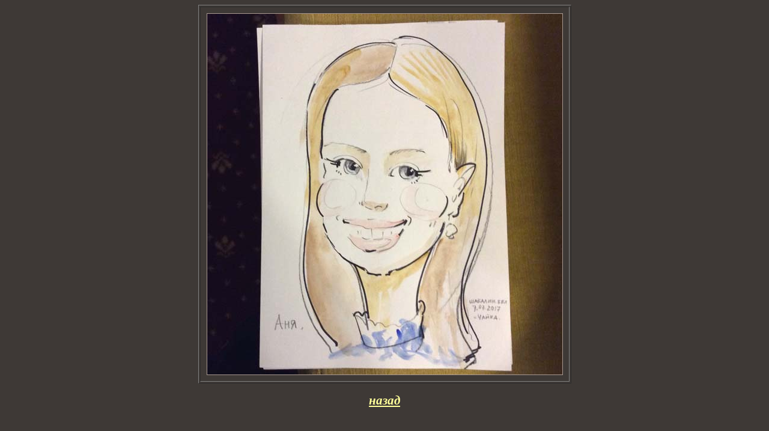

--- FILE ---
content_type: text/html
request_url: http://portrety.by/7.tab/17.7.7.portrety.by6624a.html
body_size: 702
content:
<!DOCTYPE HTML PUBLIC "-//W3C//DTD HTML 4.01 Transitional//EN"
"http://www.w3.org/TR/html4/loose.dtd">
<html>
<head>
<title>Шаржист.Шарж по фото Ани акварелью на свадьбе</title>

<meta http-equiv="Content-Type" content="text/html; charset=utf-8">
<meta name="viewport" content="width=device-width initial-scale=1.0">

<meta name="description" content="Шаржист.Шарж по фото Ани акварелью на свадьбе">

<style type="text/css">
<!--
body {
	background-color: #3e3936;
}
body,td,th {
	color: #A89890;
}
a {
	font-size: 1.3em;
	color: #FFFF99;
	font-weight: bold;
	font-style: italic;
}
a:visited {
	color: #99FF99;
}
a:hover {
	color: #FF9933;
}
a:active {
	color: #3399FF;
}

img  {
         max-width: 100%;
}

-->
</style></head>

<body><center>
<table width="0" height="0" border="1%" cellspacing="1%" cellpadding="10%">
  <tr>
    <td width="" height="" ><div align="center"><img src="17.7.7.portrety.by6624a.jpg" width="" height="" alt="Шаржист.Шарж по фото Ани акварелью на свадьбе" border="1"></a></div></td>
  </tr>
</table></center>

<p>

<center>

<a href="http://www.portrety.by#6624">назад</a> 



 


</center>
</p>


</body>
</html>